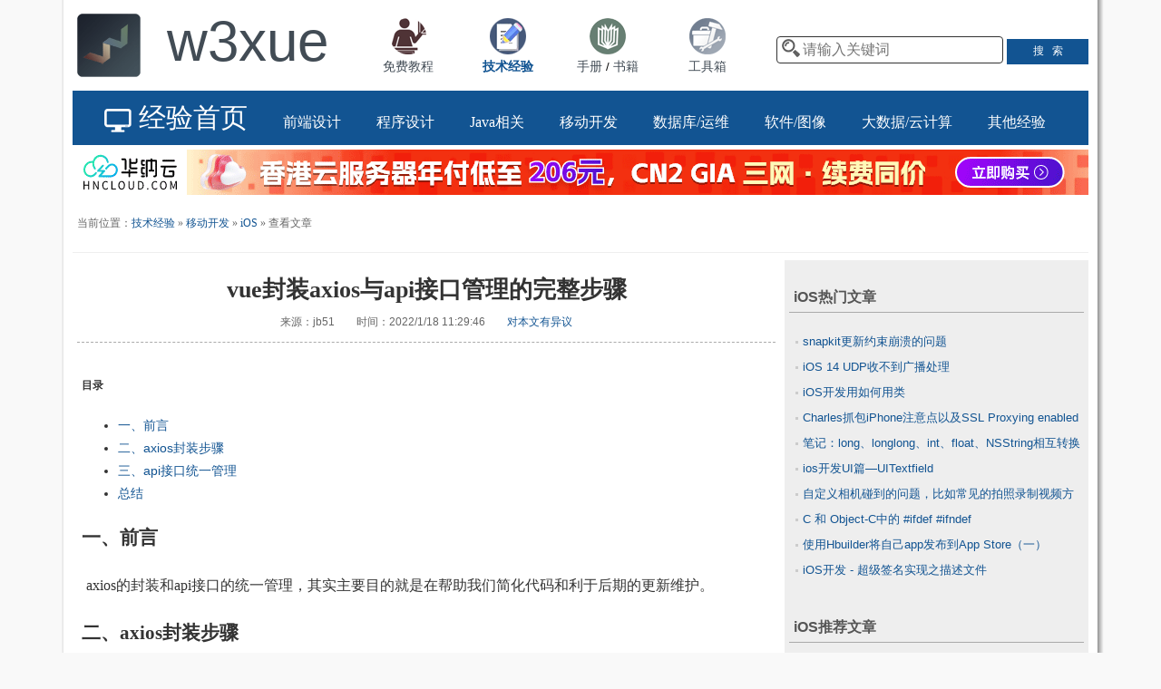

--- FILE ---
content_type: text/html
request_url: https://www.w3xue.com/exp/article/20221/78246.html
body_size: 10145
content:
<!DOCTYPE html>
<html>
<head>
<meta http-equiv="Content-Type" content="text/html; charset=UTF-8">
<script type="text/javascript" src="/js/jquery.js"></script>
<script type="text/javascript" src="/js/btongji.js"></script>
<title>vue封装axios与api接口管理的完整步骤 - 技术经验 - W3xue</title>
<meta name="Description" content="目录一、前言&nbsp;二、axios封装步骤三、api接口统一管理总结 一、前言&nbsp;
 axios的封装和api接口的统一管理，其实主要目的就是在帮助我们简化代码和利于后期的更新维护。
 二、axios封装步骤
 安装：np" />
<meta name="Keywords" content="iOS,iOS经验,vue封装axios与api接口管理的完整步骤" />
<link rel="canonical" href="https://www.w3xue.com/exp/article/20221/78246.html" />
<link rel="stylesheet" href="/css/exp_article.css" />
<!--[if lt IE 9]>
<link rel="stylesheet" href="/css/exp_article4ie.css" />
<![endif]-->
<base target="_blank" />
<meta name="viewport" content="width=device-width,initial-scale=1,maximum-scale=1" />
</head>
<body>


<div id="head">
<div class="logodiv">
<a href="/" target="_self" class="wfslct"><img src="/img/logo.png" width="100%" /></a>
</div>
<div class="titlediv">
<a href="/" target="_self" class="wfslct"><font>w3xue</font></a><!--<br /><font style="font-size:12px;color:#125492">让人人享有平等的学习机会</font>-->
</div>
<div class="modulediv0">
<div class="modulediv">
<a href="/tutorial.html" target="_self" class="wfslct"><img src="/img/module1.png" width="40" /><br />免费教程</a>
</div>
<div class="modulediv" >
<a href="/exp/" target="_self"><img src="/img/module2.png" width="40" /><br /><strong>技术经验</strong></a>
</div>
<div class="modulediv">
<a href="/manual/" target="_self" class="wfslct"><img src="/img/module3.png" width="40" /><br />手册</a> / <a href="/manual/books.html" target="_self" class="wfslct">书籍</a>
</div>
<div class="modulediv">
<a href="/tools/" target="_self" class="wfslct"><img src="/img/module4.png" width="40" /><br />工具箱</a>
</div>
</div>

<div class="searchdiv">
<input type="text" name="q" id="q" placeholder="请输入关键词" runat="server" value="" onkeyup="if(event.keyCode == 13 && document.getElementById('q').value!=''){location.href='/search.aspx?wd='+encodeURIComponent(document.getElementById('q').value)}" />
<input class="sbtn" type="button" value="搜   索" onclick="if(document.getElementById('q').value!='') {location.href='/search.aspx?wd='+($('#q').val())}" />
</div>
</div>


<div id="head2">
<div class="logodiv2">
<span id="lanmulink">
<a href="/exp/" target="_self"><span class="logofont2 hugefont"><img src="/img/manual/exp.png" height="30" align="absmiddle" />&nbsp;经验首页</span></a>
</span>
<a href="/exp/list/0.html" target="_self"><span class="logofont2 biggerfont">前端设计</span></a>
<a href="/exp/list/86.html" target="_self"><span class="logofont2 biggerfont">程序设计</span></a>
<a href="/exp/list/561.html" target="_self"><span class="logofont2 biggerfont">Java相关</span></a>
<a href="/exp/list/128.html" target="_self"><span class="logofont2 biggerfont">移动开发</span></a>
<a href="/exp/list/116.html" target="_self"><span class="logofont2 biggerfont">数据库/运维</span></a>
<a href="/exp/list/132.html" target="_self"><span class="logofont2 biggerfont">软件/图像</span></a>
<a href="/exp/list/462.html" target="_self"><span class="logofont2 biggerfont">大数据/云计算</span></a>
<a href="/exp/list/1.html" target="_self"><span class="logofont2 biggerfont">其他经验</span></a>
</div>
</div>



<div class="pro541">
<SCRIPT type="text/javascript" src="/js/pro541.js"></SCRIPT>
</div>


<form id="Form1" runat="server">
<div id="body">


<div class="sectionhead_article">当前位置：<a href="/exp/" target="_self">技术经验</a>&nbsp;&raquo;&nbsp;<a href="/exp/list/128.html" target="_self">移动开发</a>&nbsp;&raquo;&nbsp;<a href="/exp/list/555.html" target="_self">iOS</a>&nbsp;&raquo;&nbsp;查看文章</div>

<div class="main">



<div class="tjdiv">


<div class="title">vue封装axios与api接口管理的完整步骤</div>
<div class="info">
来源：jb51　　时间：2022/1/18 11:29:46　　<a href="#" onclick="window.open('/ErrReport.aspx?link='+escape(document.location.href)+'&title='+encodeURIComponent(document.title),false);return false" title="优化或纠错有奖励">对本文有异议</a>
</div>



<div class="content">

                            <div id="navCategory"><h5 class="catalogue">目录</h5><ul class="first_class_ul"><li><a href="#_label0">一、前言&nbsp;</a></li><li><a href="#_label1">二、axios封装步骤</a></li><li><a href="#_label2">三、api接口统一管理</a></li><li><a href="#_label3">总结</a></li></ul></div><p class="maodian"><a name="_label0"></a></p><h2>一、前言&nbsp;</h2>
<p>axios的封装和api接口的统一管理，其实主要目的就是在帮助我们简化代码和利于后期的更新维护。</p>
<p class="maodian"><a name="_label1"></a></p><h2>二、axios封装步骤</h2>
<p>安装：npm install axios -S&nbsp;</p>
<p>一般我会在项目的src目录中，新建一个network文件夹,作为我们的网络请求模块，然后在里面新建一个http.js和一个api.js文件和一个reques.js。http.js文件用来封装我们的axios，api.js用来统一管理我们的接口url, request.js对外暴露我们放在的api方法。</p>
<div class="jb51code"><pre class="brush:js;">// 在http.js中引入axios
import axios from 'axios'; // 引入axios
import router from '../router';
// vant的toast提示框组件，大家可根据自己的ui组件更改。
import { Toast } from 'vant'; 
 </pre></div>
<p>我们的项目环境可能有开发环境、测试环境和生产环境。我们通过node的环境变量来匹配我们的默认的接口url前缀。axios.defaults.baseURL可以设置axios的默认请求地址就不多说了。</p>
<p>创建config目录。</p>
<p>目录下创建env.development.js+env.production.js+env.test.js</p>
<p>env.development.js内容：</p>
<div class="jb51code"><pre class="brush:js;">module.exports={
    baseUrl:' http://www.devele.com:4456' //开发环境用到的baseurl
}
</pre></div>
<p>设置请求超时</p>
<p>通过axios.defaults.timeout设置默认的请求超时时间。例如超过了10s，就会告知用户当前请求超时，请刷新等。&nbsp;</p>
<div class="jb51code"><pre class="brush:js;">// 环境的切换
const {baseUrl}=require('../config/env.'+process.env.NODE_ENV);
 
//同时 package.json的scripts需指定测试环境的模式  --mode test
 "scripts": {
    "serve": "vue-cli-service serve",
    "build": "vue-cli-service build",
    "test": "vue-cli-service build --mode test",
    "lint": "vue-cli-service lint"
  }
 
const service = axios.create({
  baseURL: baseUrl, // url = base api url + request url
  withCredentials: false, // send cookies when cross-domain requests
  timeout: 1000*12 // 请求超时
})
</pre></div>
<p>post请求头的设置</p>
<p>post请求的时候，我们需要加上一个请求头，所以可以在这里进行一个默认的设置，即设置post的请求头为application/x-www-form-urlencoded;charset=UTF-8</p>
<div class="jb51code"><pre class="brush:js;">// 设置post请求头
service.defaults.headers.post['Content-Type'] = 'application/x-www-form-urlencoded';
</pre></div>
<p>请求拦截</p>
<p>我们在发送请求前可以进行一个请求的拦截，为什么要拦截呢，我们拦截请求是用来做什么的呢？比如，有些请求是需要用户登录之后才能访问的，或者post请求的时候，我们需要序列化我们提交的数据。这时候，我们可以在请求被发送之前进行一个拦截，从而进行我们想要的操作。</p>
<div class="jb51code"><pre class="brush:js;">// 先导入vuex,因为我们要使用到里面的状态对象
// vuex的路径根据自己的路径去写
import store from '@/store/index';
 
// 请求拦截器
service.interceptors.request.use(
  config =&gt; {
    // 不传递默认开启loading
    if (!config.hideloading) {
      // 请求是是否开启loading
      Toast.loading({
        forbidClick: true
      })
    }
      // 每次发送请求之前判断vuex中是否存在token        
        // 如果存在，则统一在http请求的header都加上token，这样后台根据token判断你的登录情况
        // 即使本地存在token，也有可能token是过期的，所以在响应拦截器中要对返回状态进行判断 
    if (store.state.token) {
      config.headers.token = store.state.token;
      //有些接口是 config.headers.Authorization = token
    }
    return config
  },
  error =&gt; {
    // do something with request error
    console.log(error) // for debug
    return Promise.reject(error)
  }
)
</pre></div>
<p>&nbsp;这里说一下token，一般是在登录完成之后，将用户的token通过localStorage或者cookie存在本地，然后用户每次在进入页面的时候（即在main.js中），会首先从本地存储中读取token，如果token存在说明用户已经登陆过，则更新vuex中的token状态。然后，在每次请求接口的时候，都会在请求的header中携带token，后台人员就可以根据你携带的token来判断你的登录是否过期，如果没有携带，则说明没有登录过。这时候或许有些小伙伴会有疑问了，就是每个请求都携带token，那么要是一个页面不需要用户登录就可以访问的怎么办呢？其实，你前端的请求可以携带token，但是后台可以选择不接收。</p>
<p>响应拦截</p>
<div class="jb51code"><pre class="brush:js;">// 响应拦截器
service.interceptors.response.use(
    response =&gt; {   
        // 如果返回的状态码为200，说明接口请求成功，可以正常拿到数据     
        // 否则的话抛出错误
        if (response.status === 200) {            
            return Promise.resolve(response);        
        } else {            
            return Promise.reject(response);        
        }    
    },    
    // 服务器状态码不是2开头的的情况
    // 这里可以跟你们的后台开发人员协商好统一的错误状态码    
    // 然后根据返回的状态码进行一些操作，例如登录过期提示，错误提示等等
    // 下面列举几个常见的操作，其他需求可自行扩展
    error =&gt; {            
        if (error.response.status) {            
            switch (error.response.status) {                
                // 401: 未登录
                // 未登录则跳转登录页面，并携带当前页面的路径
                // 在登录成功后返回当前页面，这一步需要在登录页操作。                
                case 401:                    
                    router.replace({                        
                        path: '/login',                        
                        query: { 
                            redirect: router.currentRoute.fullPath 
                        }
                    });
                    break;
 
                // 403 token过期
                // 登录过期对用户进行提示
                // 清除本地token和清空vuex中token对象
                // 跳转登录页面                
                case 403:
                     Toast({
                        message: '登录过期，请重新登录',
                        duration: 1000,
                        forbidClick: true
                    });
                    // 清除token
                  store.dispatch('FedLogOut').then(() =&gt; {
                    // 跳转登录页面，并将要浏览的页面fullPath传过去，登录成功后跳转需要访问的页面 
                 router.replace({                            
                            path: '/login',                            
                            query: { 
                                redirect:router.currentRoute.fullPath 
                            }      
                  })      })       
                    break; 
 
                // 404请求不存在
                case 404:
                    Toast({
                        message: '网络请求不存在',
                        duration: 1500,
                        forbidClick: true
                    });
                    break;
                // 其他错误，直接抛出错误提示
                default:
                    Toast({
                        message: error.response.data.message,
                        duration: 1500,
                        forbidClick: true
                    });
            }
            return Promise.reject(error.response);
        }else {
            // 处理断网的情况
            // eg:请求超时或断网时，更新state的network状态
            // network状态在app.vue中控制着一个全局的断网提示组件的显示隐藏
            // 关于断网组件中的刷新重新获取数据，会在断网组件中说明
            store.commit('changeNetwork', false);
        }
 
    
});
 
//最后导出实例
export default service;
</pre></div>
<p class="maodian"><a name="_label2"></a></p><h2>三、api接口统一管理</h2>
<p>新建了一个api文件夹，里面有一个index.js，以及多个根据模块划分的接口js文件。index.js是一个api的出口，其他js则用来管理各个模块的接口。</p>
<p>例如下面的article.js:</p>
<div class="jb51code"><pre class="brush:js;">/**
 * article模块接口列表
 */
 
import request from '@/network/http'; // 导入http中创建的axios实例
import qs from 'qs'; // 根据需求是否导入qs模块
 
const article = {    
    // 新闻列表    
    articleList () {        
       return request({
       url: '/artical',
       method: 'get',
       params,
       hideloading: false //设置不隐藏加载loading
    })  
    },    
    // 新闻详情,演示    
    articleDetail (id, params) {        
         return request({
              url: '/detail',
              method: 'get',
              params:{
                goodsId
              },
              hideloading: true
            })
    },
    // post提交    
    login (data) {        
      return request({
      url:'/adduser',
      method:'post',
      data:qs.stringify(data), //注意post提交用data参数
      hideloading: true
 
     })   
    }
    // 其他接口…………
}
 
export default article;
</pre></div>
<p>index.js代码</p>
<div class="jb51code"><pre class="brush:js;">/** 
 * api接口的统一出口
 */
// 文章模块接口
import article from '@/api/article';
// 其他模块的接口……
 
// 导出接口
export default {    
    article,
    // ……
}
 
在组件中的使用（按需导入）
import {article} from '@/api/index'
 
created(){
   article.articleList().then(info=&gt;{
       if(info.code==200)
     this.num=info.data
  }
     })
}
</pre></div>
<p>api挂载到vue.prototype上省去引入的步骤</p>
<p>为了方便api的调用，我们需要将其挂载到vue的原型上。在main.js中</p>
<div class="jb51code"><pre class="brush:js;">import Vue from 'vue'
import App from './App'
import router from './router' // 导入路由文件
import store from './store' // 导入vuex文件
import api from './api' // 导入api接口
 
Vue.prototype.$api = api; // 将api挂载到vue的原型上复制代码
</pre></div>
<p>&nbsp;然后我们在组件中可以这么用</p>
<div class="jb51code"><pre class="brush:js;">//无需导入
methods: {    
    onLoad(id) {      
        this.$api.article.articleDetail(id, {        
            api: 123      
        }).then(res=&gt; {
            // 执行某些操作      
        })    
    }  
}
 
 
断网情况处理
&lt;template&gt;  
    &lt;div id="app"&gt;    
        &lt;div v-if="!network"&gt;      
            &lt;h3&gt;我没网了&lt;/h3&gt;      
            &lt;div @click="onRefresh"&gt;刷新&lt;/div&gt;      
        &lt;/div&gt;    
        &lt;router-view/&gt;      
    &lt;/div&gt;
&lt;/template&gt;
 
&lt;script&gt;
    import { mapState } from 'vuex';
    export default {  
        name: 'App',  
        computed: {    
            ...mapState(['network'])  
        },  
        methods: {    
            // 通过跳转一个空页面再返回的方式来实现刷新当前页面数据的目的
            onRefresh () {      
                this.$router.replace('/refresh')    
            }  
        }
    }
&lt;/script&gt;
 
// refresh.vue
beforeRouteEnter (to, from, next) {
    next(vm =&gt; {            
        vm.$router.replace(from.fullPath)        
    })    
}</pre></div>
<p class="maodian"><a name="_label3"></a></p><h2>总结</h2>
<p>到此这篇关于vue封装axios与api接口管理的文章就介绍到这了,更多相关vue封装axios与api接口内容请搜索w3xue以前的文章或继续浏览下面的相关文章希望大家以后多多支持w3xue！</p>
                            
                            
</div>
<div class="safediv"></div>
<div style="width:100%;margin:10px auto;text-align:left">

&nbsp;<strong>友情链接：</strong><a href="https://www.zhitongguigu.com/" target="_blank">直通硅谷</a>
　<a href="https://talentpluscareer.com/" target="_blank">点职佳</a>
　<a href="https://naosforum.com/" target="_blank">北美留学生论坛</a>
</div>
</div> <!--tjdiv end -->


<div class="rankdiv">



<h3>iOS热门文章</h3>
<li><a href="/exp/article/20189/1661.html" target="_blank">snapkit更新约束崩溃的问题</a></li><li><a href="/exp/article/202011/64800.html" target="_blank">iOS 14 UDP收不到广播处理</a></li><li><a href="/exp/article/20193/22805.html" target="_blank">iOS开发用如何用类&amp;quot;SKStoreProductViewController&amp;quot;跳转AppStore点赞评分？</a></li><li><a href="/exp/article/201910/61434.html" target="_blank">Charles抓包iPhone注意点以及SSL Proxying enabled for this host</a></li><li><a href="/exp/article/20191/17858.html" target="_blank">笔记：long、longlong、int、float、NSString相互转换</a></li><li><a href="/exp/article/20193/23558.html" target="_blank">ios开发UI篇—UITextfield</a></li><li><a href="/exp/article/202011/64797.html" target="_blank">自定义相机碰到的问题，比如常见的拍照录制视频方向，镜像左右颠倒等问题</a></li><li><a href="/exp/article/201812/14077.html" target="_blank">C 和 Object-C中的 #ifdef #ifndef</a></li><li><a href="/exp/article/201810/4806.html" target="_blank">使用Hbuilder将自己app发布到App Store（一）</a></li><li><a href="/exp/article/201910/60427.html" target="_blank">iOS开发 - 超级签名实现之描述文件</a></li>
<br />
<h3>iOS推荐文章</h3>
<li><a href="/exp/article/20247/90561.html" target="_blank">iOS开发基础135-Core Data</a></li><li><a href="/exp/article/20245/89538.html" target="_blank">uniapp-vue3-oadmin手机后台实例|vite5.x+uniapp多端仿ios管理系统</a></li><li><a href="/exp/article/20241/87987.html" target="_blank">苹果支付有哪些坑，为什么苹果支付比支付宝和微信容易丢单？</a></li><li><a href="/exp/article/202312/87208.html" target="_blank">带你走进灵动岛</a></li><li><a href="/exp/article/20239/85795.html" target="_blank">vue3+ts  Axios封装—重复请求拦截</a></li><li><a href="/exp/article/20237/84922.html" target="_blank">axios详解以及完整封装方法</a></li><li><a href="/exp/article/20237/84741.html" target="_blank">关于 axios 是什么？以及怎么用？</a></li><li><a href="/exp/article/20236/84385.html" target="_blank">iOS气泡提示工具BubblePopup的使用</a></li><li><a href="/exp/article/20236/84249.html" target="_blank">一篇文章带你详细了解axios的封装 - 公众号-web前端进阶</a></li><li><a href="/exp/article/20235/83593.html" target="_blank">[MAUI]模仿iOS多任务切换卡片滑动的交互实现</a></li>


</div><!--rankdiv end -->

<div class="safediv"></div>
</div>  <!-- div main end -->
<div id="safediv"></div>

</div> <!-- div body end -->



<div id="bottom">
<SCRIPT type="text/javascript" src="/js/bottom.js"></SCRIPT>
</div>
<script src="/js/run_prettify.js"></script>
<SCRIPT type="text/javascript" src="/js/nav.js"></SCRIPT>
<script>
(function(){
	$.get("/exp/article.aspx?id=78246&action=hit",function(data,status){});
var bp = document.createElement('script');
var curProtocol = window.location.protocol.split(':')[0];
if (curProtocol === 'https') {
    bp.src = 'https://zz.bdstatic.com/linksubmit/push.js';   
}
else {
    bp.src = 'http://push.zhanzhang.baidu.com/push.js';
}
var s = document.getElementsByTagName("script")[0];
s.parentNode.insertBefore(bp, s);

})();
</script>
<script src="https://jspassport.ssl.qhimg.com/11.0.1.js?f59c6e7789d3f51479681054e1a7b3cc" id="sozz"></script>

</form>
</body></html>

--- FILE ---
content_type: text/html; charset=utf-8
request_url: https://www.w3xue.com/exp/article.aspx?id=78246&action=hit
body_size: 21757
content:


<!DOCTYPE html>
<html>
<head><meta http-equiv="Content-Type" content="text/html; charset=UTF-8" />
<script type="text/javascript" src="/js/jquery.js"></script>
<script type="text/javascript" src="/js/btongji.js"></script>
<title>
	vue封装axios与api接口管理的完整步骤 - 技术经验 - W3xue
</title><meta name="Description" /><meta name="Keywords" content="W3xue,W3xue工具,WEB开发工具,站长工具,程序开发工具" /><link rel="canonical" href="https://www.w3xue.com/exp/article/20221/78246.html" /><link rel="stylesheet" href="/css/exp_article.css" /><meta name="robots" content="noarchive" /><meta name="Baiduspider" content="noarchive" />
<!--[if lt IE 9]>
<link rel="stylesheet" href="/css/exp_article4ie.css" />
<![endif]-->

<meta name="viewport" content="width=device-width,initial-scale=1,maximum-scale=1" /></head>
<body>


<div id="head">
<div class="logodiv">
<a href="/" target="_self" class="wfslct"><img src="/img/logo.png" width="100%" /></a>
</div>
<div class="titlediv">
<a href="/" target="_self" class="wfslct"><font>w3xue</font></a><!--<br /><font style="font-size:12px;color:#125492">让人人享有平等的学习机会</font>-->
</div>
<div class="modulediv0">
<div class="modulediv">
<a href="/tutorial.html" target="_self" class="wfslct"><img src="/img/module1.png" width="40" /><br />免费教程</a>
</div>
<div class="modulediv" >
<a href="/exp/" target="_self"><img src="/img/module2.png" width="40" /><br /><strong>技术经验</strong></a>
</div>
<div class="modulediv">
<a href="/manual/" target="_self" class="wfslct"><img src="/img/module3.png" width="40" /><br />手册</a> / <a href="/manual/books.html" target="_self" class="wfslct">书籍</a>
</div>
<div class="modulediv">
<a href="/tools/" target="_self" class="wfslct"><img src="/img/module4.png" width="40" /><br />工具箱</a>
</div>
</div>

	<div class="searchdiv">
<input name="q" type="text" id="q" placeholder="请输入关键词" onkeyup="if(event.keyCode == 13 &amp;&amp; document.getElementById(&#39;q&#39;).value!=&#39;&#39;){location.href=&#39;/search.aspx?wd=&#39;+encodeURIComponent(document.getElementById(&#39;q&#39;).value)}" />
<input class="sbtn" type="button" value="搜   索" onclick="if(document.getElementById('q').value!='') {location.href='/search.aspx?wd='+encodeURIComponent($('#q').val())}" />
	</div>
</div>


<div id="head2">
	<div class="logodiv2">
		<span id="lanmulink">
			<a href="/exp/" target="_self"><span class="logofont2 hugefont"><img src="/img/manual/exp.png" height="30" align="absmiddle" />&nbsp;经验首页</span></a>
		</span>
		<a href="/exp/list.aspx?bcl=0" target="_self"><span class="logofont2 biggerfont">前端设计</span></a>
		<a href="/exp/list.aspx?bcl=86" target="_self"><span class="logofont2 biggerfont">程序设计</span></a>
        <a href="/exp/list.aspx?bcl=561" target="_self"><span class="logofont2 biggerfont">Java相关</span></a>
		<a href="/exp/list.aspx?bcl=128" target="_self"><span class="logofont2 biggerfont">移动开发</span></a>
		<a href="/exp/list.aspx?bcl=116" target="_self"><span class="logofont2 biggerfont">数据库/运维</span></a>
		<a href="/exp/list.aspx?bcl=132" target="_self"><span class="logofont2 biggerfont">软件/图像</span></a>
		<a href="/exp/list.aspx?bcl=462" target="_self"><span class="logofont2 biggerfont">大数据/云计算</span></a>
		<a href="/exp/list.aspx?bcl=140" target="_self"><span class="logofont2 biggerfont">其他经验</span></a>
	</div>
</div>
<form name="Form1" method="post" action="./article.aspx?id=78246&amp;action=hit" id="Form1">
<div>
<input type="hidden" name="__VIEWSTATE" id="__VIEWSTATE" value="/[base64]/[base64]/[base64]/h25vZGXnmoTnjq/looPlj5jph4/[base64]/[base64]/[base64]/liJfljJbmiJHku6zmj5DkuqTnmoTmlbDmja7jgILov5nml7blgJnvvIzmiJHku6zlj6/[base64]/mrKHlj5HpgIHor7fmsYLkuYvliY3liKTmlq12dWV45Lit5piv5ZCm5a2Y5ZyodG9rZW4gICAgICAgIA0KICAgICAgICAvLyDlpoLmnpzlrZjlnKjvvIzliJnnu5/kuIDlnKhodHRw6K+35rGC55qEaGVhZGVy6YO95Yqg5LiKdG9rZW7vvIzov5nmoLflkI7lj7DmoLnmja50b2tlbuWIpOaWreS9oOeahOeZu+W9leaDheWGtQ0KICAgICAgICAvLyDljbPkvb/[base64]/nmbvpmYbov4fvvIzliJnmm7TmlrB2dWV45Lit55qEdG9rZW7nirbmgIHjgILnhLblkI7vvIzlnKjmr4/[base64]/kuIDkuKrpobXpnaLkuI3pnIDopoHnlKjmiLfnmbvlvZXlsLHlj6/ku6Xorr/pl67nmoTmgI7kuYjlip7lkaLvvJ/lhbblrp7vvIzkvaDliY3nq6/nmoTor7fmsYLlj6/[base64]/[base64]/lOWbnueahOeKtuaAgeeggei/m+ihjOS4gOS6m+aTjeS9nO+8jOS+i+WmgueZu+W9lei/[base64]/lvoQNCiAgICAgICAgICAgICAgICAvLyDlnKjnmbvlvZXmiJDlip/[base64]/h+acnw0KICAgICAgICAgICAgICAgIC8vIOeZu+W9lei/h+acn+WvueeUqOaIt+i/[base64]/[base64]/op4jnmoTpobXpnaJmdWxsUGF0aOS8oOi/[base64]/orr7nva7kuI3pmpDol4/[base64]/[base64]/[base64]/lnovkuIrlpI3liLbku6PnoIENCjwvcHJlPjwvZGl2Pg0KPHA+Jm5ic3A754S25ZCO5oiR5Lus5Zyo57uE5Lu25Lit5Y+v5Lul6L+Z5LmI55SoPC9wPg0KPGRpdiBjbGFzcz0iamI1MWNvZGUiPjxwcmUgY2xhc3M9ImJydXNoOmpzOyI+Ly/[base64]/[base64]/[base64]/[base64]/[base64]/[base64]/nlKg8L2E+PC9saT48bGk+PGEgaHJlZj0iL2V4cC9hcnRpY2xlLzIwMjM2Lzg0MjQ5Lmh0bWwiIHRhcmdldD0iX2JsYW5rIj7kuIDnr4fmlofnq6DluKbkvaDor6bnu4bkuobop6NheGlvc+eahOWwgeijhSAtIOWFrOS8l+WPty13ZWLliY3nq6/[base64]/V9nd7PAYB" />
</div>

<div>

	<input type="hidden" name="__VIEWSTATEGENERATOR" id="__VIEWSTATEGENERATOR" value="7DD73F31" />
	<input type="hidden" name="__EVENTVALIDATION" id="__EVENTVALIDATION" value="/wEdAAJt5CqMHnevZfgxkTOtZtLo4BSMdlsm6k5Xfa++6jFxcLhajfs2QQwjUVz1oMQ0XzkKsek4VdmgJkoyDsItpwwL" />
</div>
<div id="body">


<div class="sectionhead_article">当前位置：<a href="/exp/" target="_self">技术经验</a>&nbsp;&raquo;&nbsp;<a href="/exp/list/128.html" target="_self">移动开发</a>&nbsp;&raquo;&nbsp;<a href="/exp/list/555.html" target="_self">iOS</a>&nbsp;&raquo;&nbsp;查看文章</div>

<div class="main">
<div class="tjdiv">

<div class="title">vue封装axios与api接口管理的完整步骤</div>
<div class="info">
来源：jb51　　时间：2022/1/18 11:29:46　　<a href="#" onclick="window.open('/ErrReport.aspx?link='+escape(document.location.href)+'&title='+encodeURIComponent(document.title),false);return false" title="优化或纠错有奖励">对本文有异议</a>
</div>


<div class="content">

                            <div id="navCategory"><h5 class="catalogue">目录</h5><ul class="first_class_ul"><li><a href="#_label0">一、前言&nbsp;</a></li><li><a href="#_label1">二、axios封装步骤</a></li><li><a href="#_label2">三、api接口统一管理</a></li><li><a href="#_label3">总结</a></li></ul></div><p class="maodian"><a name="_label0"></a></p><h2>一、前言&nbsp;</h2>
<p>axios的封装和api接口的统一管理，其实主要目的就是在帮助我们简化代码和利于后期的更新维护。</p>
<p class="maodian"><a name="_label1"></a></p><h2>二、axios封装步骤</h2>
<p>安装：npm install axios -S&nbsp;</p>
<p>一般我会在项目的src目录中，新建一个network文件夹,作为我们的网络请求模块，然后在里面新建一个http.js和一个api.js文件和一个reques.js。http.js文件用来封装我们的axios，api.js用来统一管理我们的接口url, request.js对外暴露我们放在的api方法。</p>
<div class="jb51code"><pre class="brush:js;">// 在http.js中引入axios
import axios from 'axios'; // 引入axios
import router from '../router';
// vant的toast提示框组件，大家可根据自己的ui组件更改。
import { Toast } from 'vant'; 
 </pre></div>
<p>我们的项目环境可能有开发环境、测试环境和生产环境。我们通过node的环境变量来匹配我们的默认的接口url前缀。axios.defaults.baseURL可以设置axios的默认请求地址就不多说了。</p>
<p>创建config目录。</p>
<p>目录下创建env.development.js+env.production.js+env.test.js</p>
<p>env.development.js内容：</p>
<div class="jb51code"><pre class="brush:js;">module.exports={
    baseUrl:' http://www.devele.com:4456' //开发环境用到的baseurl
}
</pre></div>
<p>设置请求超时</p>
<p>通过axios.defaults.timeout设置默认的请求超时时间。例如超过了10s，就会告知用户当前请求超时，请刷新等。&nbsp;</p>
<div class="jb51code"><pre class="brush:js;">// 环境的切换
const {baseUrl}=require('../config/env.'+process.env.NODE_ENV);
 
//同时 package.json的scripts需指定测试环境的模式  --mode test
 "scripts": {
    "serve": "vue-cli-service serve",
    "build": "vue-cli-service build",
    "test": "vue-cli-service build --mode test",
    "lint": "vue-cli-service lint"
  }
 
const service = axios.create({
  baseURL: baseUrl, // url = base api url + request url
  withCredentials: false, // send cookies when cross-domain requests
  timeout: 1000*12 // 请求超时
})
</pre></div>
<p>post请求头的设置</p>
<p>post请求的时候，我们需要加上一个请求头，所以可以在这里进行一个默认的设置，即设置post的请求头为application/x-www-form-urlencoded;charset=UTF-8</p>
<div class="jb51code"><pre class="brush:js;">// 设置post请求头
service.defaults.headers.post['Content-Type'] = 'application/x-www-form-urlencoded';
</pre></div>
<p>请求拦截</p>
<p>我们在发送请求前可以进行一个请求的拦截，为什么要拦截呢，我们拦截请求是用来做什么的呢？比如，有些请求是需要用户登录之后才能访问的，或者post请求的时候，我们需要序列化我们提交的数据。这时候，我们可以在请求被发送之前进行一个拦截，从而进行我们想要的操作。</p>
<div class="jb51code"><pre class="brush:js;">// 先导入vuex,因为我们要使用到里面的状态对象
// vuex的路径根据自己的路径去写
import store from '@/store/index';
 
// 请求拦截器
service.interceptors.request.use(
  config =&gt; {
    // 不传递默认开启loading
    if (!config.hideloading) {
      // 请求是是否开启loading
      Toast.loading({
        forbidClick: true
      })
    }
      // 每次发送请求之前判断vuex中是否存在token        
        // 如果存在，则统一在http请求的header都加上token，这样后台根据token判断你的登录情况
        // 即使本地存在token，也有可能token是过期的，所以在响应拦截器中要对返回状态进行判断 
    if (store.state.token) {
      config.headers.token = store.state.token;
      //有些接口是 config.headers.Authorization = token
    }
    return config
  },
  error =&gt; {
    // do something with request error
    console.log(error) // for debug
    return Promise.reject(error)
  }
)
</pre></div>
<p>&nbsp;这里说一下token，一般是在登录完成之后，将用户的token通过localStorage或者cookie存在本地，然后用户每次在进入页面的时候（即在main.js中），会首先从本地存储中读取token，如果token存在说明用户已经登陆过，则更新vuex中的token状态。然后，在每次请求接口的时候，都会在请求的header中携带token，后台人员就可以根据你携带的token来判断你的登录是否过期，如果没有携带，则说明没有登录过。这时候或许有些小伙伴会有疑问了，就是每个请求都携带token，那么要是一个页面不需要用户登录就可以访问的怎么办呢？其实，你前端的请求可以携带token，但是后台可以选择不接收。</p>
<p>响应拦截</p>
<div class="jb51code"><pre class="brush:js;">// 响应拦截器
service.interceptors.response.use(
    response =&gt; {   
        // 如果返回的状态码为200，说明接口请求成功，可以正常拿到数据     
        // 否则的话抛出错误
        if (response.status === 200) {            
            return Promise.resolve(response);        
        } else {            
            return Promise.reject(response);        
        }    
    },    
    // 服务器状态码不是2开头的的情况
    // 这里可以跟你们的后台开发人员协商好统一的错误状态码    
    // 然后根据返回的状态码进行一些操作，例如登录过期提示，错误提示等等
    // 下面列举几个常见的操作，其他需求可自行扩展
    error =&gt; {            
        if (error.response.status) {            
            switch (error.response.status) {                
                // 401: 未登录
                // 未登录则跳转登录页面，并携带当前页面的路径
                // 在登录成功后返回当前页面，这一步需要在登录页操作。                
                case 401:                    
                    router.replace({                        
                        path: '/login',                        
                        query: { 
                            redirect: router.currentRoute.fullPath 
                        }
                    });
                    break;
 
                // 403 token过期
                // 登录过期对用户进行提示
                // 清除本地token和清空vuex中token对象
                // 跳转登录页面                
                case 403:
                     Toast({
                        message: '登录过期，请重新登录',
                        duration: 1000,
                        forbidClick: true
                    });
                    // 清除token
                  store.dispatch('FedLogOut').then(() =&gt; {
                    // 跳转登录页面，并将要浏览的页面fullPath传过去，登录成功后跳转需要访问的页面 
                 router.replace({                            
                            path: '/login',                            
                            query: { 
                                redirect:router.currentRoute.fullPath 
                            }      
                  })      })       
                    break; 
 
                // 404请求不存在
                case 404:
                    Toast({
                        message: '网络请求不存在',
                        duration: 1500,
                        forbidClick: true
                    });
                    break;
                // 其他错误，直接抛出错误提示
                default:
                    Toast({
                        message: error.response.data.message,
                        duration: 1500,
                        forbidClick: true
                    });
            }
            return Promise.reject(error.response);
        }else {
            // 处理断网的情况
            // eg:请求超时或断网时，更新state的network状态
            // network状态在app.vue中控制着一个全局的断网提示组件的显示隐藏
            // 关于断网组件中的刷新重新获取数据，会在断网组件中说明
            store.commit('changeNetwork', false);
        }
 
    
});
 
//最后导出实例
export default service;
</pre></div>
<p class="maodian"><a name="_label2"></a></p><h2>三、api接口统一管理</h2>
<p>新建了一个api文件夹，里面有一个index.js，以及多个根据模块划分的接口js文件。index.js是一个api的出口，其他js则用来管理各个模块的接口。</p>
<p>例如下面的article.js:</p>
<div class="jb51code"><pre class="brush:js;">/**
 * article模块接口列表
 */
 
import request from '@/network/http'; // 导入http中创建的axios实例
import qs from 'qs'; // 根据需求是否导入qs模块
 
const article = {    
    // 新闻列表    
    articleList () {        
       return request({
       url: '/artical',
       method: 'get',
       params,
       hideloading: false //设置不隐藏加载loading
    })  
    },    
    // 新闻详情,演示    
    articleDetail (id, params) {        
         return request({
              url: '/detail',
              method: 'get',
              params:{
                goodsId
              },
              hideloading: true
            })
    },
    // post提交    
    login (data) {        
      return request({
      url:'/adduser',
      method:'post',
      data:qs.stringify(data), //注意post提交用data参数
      hideloading: true
 
     })   
    }
    // 其他接口…………
}
 
export default article;
</pre></div>
<p>index.js代码</p>
<div class="jb51code"><pre class="brush:js;">/** 
 * api接口的统一出口
 */
// 文章模块接口
import article from '@/api/article';
// 其他模块的接口……
 
// 导出接口
export default {    
    article,
    // ……
}
 
在组件中的使用（按需导入）
import {article} from '@/api/index'
 
created(){
   article.articleList().then(info=&gt;{
       if(info.code==200)
     this.num=info.data
  }
     })
}
</pre></div>
<p>api挂载到vue.prototype上省去引入的步骤</p>
<p>为了方便api的调用，我们需要将其挂载到vue的原型上。在main.js中</p>
<div class="jb51code"><pre class="brush:js;">import Vue from 'vue'
import App from './App'
import router from './router' // 导入路由文件
import store from './store' // 导入vuex文件
import api from './api' // 导入api接口
 
Vue.prototype.$api = api; // 将api挂载到vue的原型上复制代码
</pre></div>
<p>&nbsp;然后我们在组件中可以这么用</p>
<div class="jb51code"><pre class="brush:js;">//无需导入
methods: {    
    onLoad(id) {      
        this.$api.article.articleDetail(id, {        
            api: 123      
        }).then(res=&gt; {
            // 执行某些操作      
        })    
    }  
}
 
 
断网情况处理
&lt;template&gt;  
    &lt;div id="app"&gt;    
        &lt;div v-if="!network"&gt;      
            &lt;h3&gt;我没网了&lt;/h3&gt;      
            &lt;div @click="onRefresh"&gt;刷新&lt;/div&gt;      
        &lt;/div&gt;    
        &lt;router-view/&gt;      
    &lt;/div&gt;
&lt;/template&gt;
 
&lt;script&gt;
    import { mapState } from 'vuex';
    export default {  
        name: 'App',  
        computed: {    
            ...mapState(['network'])  
        },  
        methods: {    
            // 通过跳转一个空页面再返回的方式来实现刷新当前页面数据的目的
            onRefresh () {      
                this.$router.replace('/refresh')    
            }  
        }
    }
&lt;/script&gt;
 
// refresh.vue
beforeRouteEnter (to, from, next) {
    next(vm =&gt; {            
        vm.$router.replace(from.fullPath)        
    })    
}</pre></div>
<p class="maodian"><a name="_label3"></a></p><h2>总结</h2>
<p>到此这篇关于vue封装axios与api接口管理的文章就介绍到这了,更多相关vue封装axios与api接口内容请搜索w3xue以前的文章或继续浏览下面的相关文章希望大家以后多多支持w3xue！</p>
                            
                            
</div>

</div><!--tjdiv end -->
<div class="rankdiv">
<h3>相关热门文章</h3>
<li><a href="/exp/article/202011/64800.html" target="_blank">iOS 14 UDP收不到广播处理</a></li><li><a href="/exp/article/20189/1661.html" target="_blank">snapkit更新约束崩溃的问题</a></li><li><a href="/exp/article/20193/22805.html" target="_blank">iOS开发用如何用类&amp;quot;SKStoreProductViewController&amp;quot;跳转AppStore点赞评分？</a></li><li><a href="/exp/article/201910/61434.html" target="_blank">Charles抓包iPhone注意点以及SSL Proxying enabled for this host</a></li><li><a href="/exp/article/20247/90276.html" target="_blank">【AppStore】一文让你学会IOS应用上架Appstore</a></li><li><a href="/exp/article/20193/23558.html" target="_blank">ios开发UI篇—UITextfield</a></li><li><a href="/exp/article/20191/17858.html" target="_blank">笔记：long、longlong、int、float、NSString相互转换</a></li><li><a href="/exp/article/20247/90530.html" target="_blank">Linux安全启动及Machine Owner Key(UEFI BIOS MBR GPT GRUB)</a></li><li><a href="/exp/article/201812/14077.html" target="_blank">C 和 Object-C中的 #ifdef #ifndef</a></li><li><a href="/exp/article/201810/4806.html" target="_blank">使用Hbuilder将自己app发布到App Store（一）</a></li>

<br />
<h3>相关推荐文章</h3>
<li><a href="/exp/article/20247/90561.html" target="_blank">iOS开发基础135-Core Data</a></li><li><a href="/exp/article/20245/89538.html" target="_blank">uniapp-vue3-oadmin手机后台实例|vite5.x+uniapp多端仿ios管理系统</a></li><li><a href="/exp/article/20241/87987.html" target="_blank">苹果支付有哪些坑，为什么苹果支付比支付宝和微信容易丢单？</a></li><li><a href="/exp/article/202312/87208.html" target="_blank">带你走进灵动岛</a></li><li><a href="/exp/article/20239/85795.html" target="_blank">vue3+ts  Axios封装—重复请求拦截</a></li><li><a href="/exp/article/20237/84922.html" target="_blank">axios详解以及完整封装方法</a></li><li><a href="/exp/article/20237/84741.html" target="_blank">关于 axios 是什么？以及怎么用？</a></li><li><a href="/exp/article/20236/84385.html" target="_blank">iOS气泡提示工具BubblePopup的使用</a></li><li><a href="/exp/article/20236/84249.html" target="_blank">一篇文章带你详细了解axios的封装 - 公众号-web前端进阶</a></li><li><a href="/exp/article/20235/83593.html" target="_blank">[MAUI]模仿iOS多任务切换卡片滑动的交互实现</a></li>
</div>

<div class="safediv"></div>

</div>



</div> <!-- div body end -->

<div class="safediv"></div>

<div id="bottom">
<SCRIPT type="text/javascript" src="/js/bottom.js"></SCRIPT>
</div>
<script src="/js/run_prettify.js"></script>
<SCRIPT type="text/javascript" src="/js/nav.js"></SCRIPT>


</form>
</body></html>

--- FILE ---
content_type: text/css
request_url: https://www.w3xue.com/css/prettify.css
body_size: 682
content:
.entry-content pre{background-color:#f8f8f8;border:1px solid #eee;overflow:hidden;padding:8px;font-size:12px;white-space:pre-wrap;white-space:-moz-pre-wrap;white-space:-pre-wrap;white-space:-o-pre-wrap;}.entry-content pre.prettyprint{margin-bottom:20px}.entry-content pre code{padding:0;color:inherit;white-space:pre;white-space:pre-wrap;background-color:transparent;border:0}.prettyprint.linenums,pre.prettyprint.linenums{-webkit-box-shadow:inset 40px 0 0 #eee,inset 42px 0 0 #33b796;-moz-box-shadow:inset 40px 0 0 #eee,inset 42px 0 0 #33b796;box-shadow:inset 40px 0 0 #eee,inset 42px 0 0 #33b796}.prettyprint.linenums ol,pre.prettyprint.linenums ol{margin:0 0 0 0px;padding-left:8px;}.prettyprint.linenums ol li,pre.prettyprint.linenums ol li{padding-left:6px;color:#bebec5;line-height:20px;margin-left:0;list-style:decimal}.prettyprint.linenums ol li:before,pre.prettyprint.linenums ol li:before{content:"";width:0}.pln{color:#000}@media screen{.str{color:#a11}.kwd{color:#008}.com{color:#800}.typ{color:#606}.lit{color:#066}.pun,.opn,.clo{color:#660}.tag{color:green}.atn{color:blue}.atv{color:#a11}.dec,.var{color:#606}.fun{color:red}}@media print,projection{.str{color:#a11}.kwd{color:#006;font-weight:bold}.com{color:#600;font-style:italic}.typ{color:#404;font-weight:bold}.lit{color:#044}.pun,.opn,.clo{color:#440}.tag{color:#006;font-weight:bold}.atn{color:#404}.atv{color:#060}}

--- FILE ---
content_type: application/javascript
request_url: https://www.w3xue.com/js/nav.js
body_size: 462
content:
$(document).ready(function(){
  var t;
  $(".wgt-navbar dt").mouseenter(function(){
    t=setTimeout("show()",600);
    //show();
  });

  $(".wgt-navbar").mouseleave(function(){
    clearTimeout(t);
    $(".wgt-navbar").removeClass("wgt-navbar-hover");
  });

  $("pre[class!='result']").attr("class","prettyprint linenums");
  
  if ($("#maincenter").outerHeight(true)<2000) {$("#toolsbtn").click();$("#manualbtn").click();$("#runbtn").click();};


    if(top.location != self.location){  
    top.location = self.location;
    } 

});

function show(){
  $(".wgt-navbar").addClass("wgt-navbar-hover");
}
function hide(){
  $(".wgt-navbar").removeClass("wgt-navbar-hover");
}